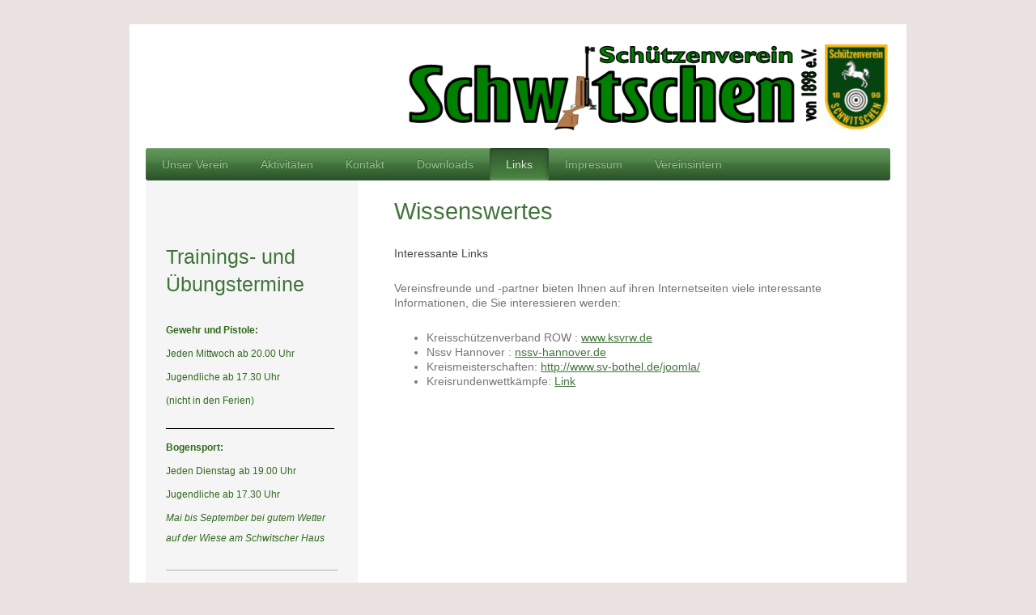

--- FILE ---
content_type: text/html; charset=UTF-8
request_url: https://www.schuetzenverein-schwitschen.de/links/
body_size: 10799
content:
<!DOCTYPE html>
<html lang="de"  ><head prefix="og: http://ogp.me/ns# fb: http://ogp.me/ns/fb# business: http://ogp.me/ns/business#">
    <meta http-equiv="Content-Type" content="text/html; charset=utf-8"/>
    <meta name="generator" content="IONOS MyWebsite"/>
        
    <link rel="dns-prefetch" href="//cdn.website-start.de/"/>
    <link rel="dns-prefetch" href="//101.mod.mywebsite-editor.com"/>
    <link rel="dns-prefetch" href="https://101.sb.mywebsite-editor.com/"/>
    <link rel="shortcut icon" href="https://www.schuetzenverein-schwitschen.de/s/misc/favicon.ico?1395386615"/>
        <title>Schützenverein Schwitschen e.V. von 1898 - Links</title>
    <style type="text/css">@media screen and (max-device-width: 1024px) {.diyw a.switchViewWeb {display: inline !important;}}</style>
    <style type="text/css">@media screen and (min-device-width: 1024px) {
            .mediumScreenDisabled { display:block }
            .smallScreenDisabled { display:block }
        }
        @media screen and (max-device-width: 1024px) { .mediumScreenDisabled { display:none } }
        @media screen and (max-device-width: 568px) { .smallScreenDisabled { display:none } }
                @media screen and (min-width: 1024px) {
            .mobilepreview .mediumScreenDisabled { display:block }
            .mobilepreview .smallScreenDisabled { display:block }
        }
        @media screen and (max-width: 1024px) { .mobilepreview .mediumScreenDisabled { display:none } }
        @media screen and (max-width: 568px) { .mobilepreview .smallScreenDisabled { display:none } }</style>
    <meta name="viewport" content="width=device-width, initial-scale=1, maximum-scale=1, minimal-ui"/>

<meta name="format-detection" content="telephone=no"/>
        <meta name="keywords" content="Links"/>
            <meta name="description" content="Schützenverein Schwitschen e. V. von 1898, Visselhövede"/>
            <meta name="robots" content="index,follow"/>
        <link href="//cdn.website-start.de/templates/2000/style.css?1758547156484" rel="stylesheet" type="text/css"/>
    <link href="https://www.schuetzenverein-schwitschen.de/s/style/theming.css?1707772107" rel="stylesheet" type="text/css"/>
    <link href="//cdn.website-start.de/app/cdn/min/group/web.css?1758547156484" rel="stylesheet" type="text/css"/>
<link href="//cdn.website-start.de/app/cdn/min/moduleserver/css/de_DE/common,shoppingbasket?1758547156484" rel="stylesheet" type="text/css"/>
    <link href="//cdn.website-start.de/app/cdn/min/group/mobilenavigation.css?1758547156484" rel="stylesheet" type="text/css"/>
    <link href="https://101.sb.mywebsite-editor.com/app/logstate2-css.php?site=221906150&amp;t=1769419919" rel="stylesheet" type="text/css"/>

<script type="text/javascript">
    /* <![CDATA[ */
var stagingMode = '';
    /* ]]> */
</script>
<script src="https://101.sb.mywebsite-editor.com/app/logstate-js.php?site=221906150&amp;t=1769419919"></script>

    <link href="//cdn.website-start.de/templates/2000/print.css?1758547156484" rel="stylesheet" media="print" type="text/css"/>
    <script type="text/javascript">
    /* <![CDATA[ */
    var systemurl = 'https://101.sb.mywebsite-editor.com/';
    var webPath = '/';
    var proxyName = '';
    var webServerName = 'www.schuetzenverein-schwitschen.de';
    var sslServerUrl = 'https://www.schuetzenverein-schwitschen.de';
    var nonSslServerUrl = 'http://www.schuetzenverein-schwitschen.de';
    var webserverProtocol = 'http://';
    var nghScriptsUrlPrefix = '//101.mod.mywebsite-editor.com';
    var sessionNamespace = 'DIY_SB';
    var jimdoData = {
        cdnUrl:  '//cdn.website-start.de/',
        messages: {
            lightBox: {
    image : 'Bild',
    of: 'von'
}

        },
        isTrial: 0,
        pageId: 920721020    };
    var script_basisID = "221906150";

    diy = window.diy || {};
    diy.web = diy.web || {};

        diy.web.jsBaseUrl = "//cdn.website-start.de/s/build/";

    diy.context = diy.context || {};
    diy.context.type = diy.context.type || 'web';
    /* ]]> */
</script>

<script type="text/javascript" src="//cdn.website-start.de/app/cdn/min/group/web.js?1758547156484" crossorigin="anonymous"></script><script type="text/javascript" src="//cdn.website-start.de/s/build/web.bundle.js?1758547156484" crossorigin="anonymous"></script><script type="text/javascript" src="//cdn.website-start.de/app/cdn/min/group/mobilenavigation.js?1758547156484" crossorigin="anonymous"></script><script src="//cdn.website-start.de/app/cdn/min/moduleserver/js/de_DE/common,shoppingbasket?1758547156484"></script>
<script type="text/javascript" src="https://cdn.website-start.de/proxy/apps/eiw5oo/resource/dependencies/"></script><script type="text/javascript">
                    if (typeof require !== 'undefined') {
                        require.config({
                            waitSeconds : 10,
                            baseUrl : 'https://cdn.website-start.de/proxy/apps/eiw5oo/js/'
                        });
                    }
                </script><script type="text/javascript" src="//cdn.website-start.de/app/cdn/min/group/pfcsupport.js?1758547156484" crossorigin="anonymous"></script>    <meta property="og:type" content="business.business"/>
    <meta property="og:url" content="https://www.schuetzenverein-schwitschen.de/links/"/>
    <meta property="og:title" content="Schützenverein Schwitschen e.V. von 1898 - Links"/>
            <meta property="og:description" content="Schützenverein Schwitschen e. V. von 1898, Visselhövede"/>
                <meta property="og:image" content="https://www.schuetzenverein-schwitschen.de/s/misc/logo.png?t=1764106639"/>
        <meta property="business:contact_data:country_name" content="Deutschland"/>
    
    
    
    
    
    
    
    
</head>


<body class="body   cc-pagemode-default diyfeSidebarLeft diy-market-de_DE" data-pageid="920721020" id="page-920721020">
    
    <div class="diyw">
        <div class="diyweb">
	<div class="diyfeMobileNav">
		
<nav id="diyfeMobileNav" class="diyfeCA diyfeCA2" role="navigation">
    <a title="Navigation aufklappen/zuklappen">Navigation aufklappen/zuklappen</a>
    <ul class="mainNav1"><li class=" hasSubNavigation"><a data-page-id="920721022" href="https://www.schuetzenverein-schwitschen.de/" class=" level_1"><span>Unser Verein</span></a><span class="diyfeDropDownSubOpener">&nbsp;</span><div class="diyfeDropDownSubList diyfeCA diyfeCA3"><ul class="mainNav2"><li class=" hasSubNavigation"><a data-page-id="920721023" href="https://www.schuetzenverein-schwitschen.de/unser-verein/vorstand/" class=" level_2"><span>Vorstand</span></a></li><li class=" hasSubNavigation"><a data-page-id="920721024" href="https://www.schuetzenverein-schwitschen.de/unser-verein/satzung/" class=" level_2"><span>Satzung</span></a></li><li class=" hasSubNavigation"><a data-page-id="920721025" href="https://www.schuetzenverein-schwitschen.de/unser-verein/mitglied-werden/" class=" level_2"><span>Mitglied werden</span></a></li><li class=" hasSubNavigation"><a data-page-id="920721016" href="https://www.schuetzenverein-schwitschen.de/unser-verein/termine/" class=" level_2"><span>Termine</span></a></li></ul></div></li><li class=" hasSubNavigation"><a data-page-id="920721027" href="https://www.schuetzenverein-schwitschen.de/aktivitäten/" class=" level_1"><span>Aktivitäten</span></a><span class="diyfeDropDownSubOpener">&nbsp;</span><div class="diyfeDropDownSubList diyfeCA diyfeCA3"><ul class="mainNav2"><li class=" hasSubNavigation"><a data-page-id="926929848" href="https://www.schuetzenverein-schwitschen.de/aktivitäten/dekowettbewerb/" class=" level_2"><span>Dekowettbewerb</span></a></li><li class=" hasSubNavigation"><a data-page-id="926928928" href="https://www.schuetzenverein-schwitschen.de/aktivitäten/2024/" class=" level_2"><span>2024</span></a></li><li class=" hasSubNavigation"><a data-page-id="926915601" href="https://www.schuetzenverein-schwitschen.de/aktivitäten/2023/" class=" level_2"><span>2023</span></a></li><li class=" hasSubNavigation"><a data-page-id="926906410" href="https://www.schuetzenverein-schwitschen.de/aktivitäten/2022/" class=" level_2"><span>2022</span></a></li><li class=" hasSubNavigation"><a data-page-id="926903216" href="https://www.schuetzenverein-schwitschen.de/aktivitäten/2021/" class=" level_2"><span>2021</span></a></li><li class=" hasSubNavigation"><a data-page-id="926889427" href="https://www.schuetzenverein-schwitschen.de/aktivitäten/2020/" class=" level_2"><span>2020</span></a></li><li class=" hasSubNavigation"><a data-page-id="926870345" href="https://www.schuetzenverein-schwitschen.de/aktivitäten/2019/" class=" level_2"><span>2019</span></a></li><li class=" hasSubNavigation"><a data-page-id="926845865" href="https://www.schuetzenverein-schwitschen.de/aktivitäten/2018/" class=" level_2"><span>2018</span></a></li><li class=" hasSubNavigation"><a data-page-id="926845861" href="https://www.schuetzenverein-schwitschen.de/aktivitäten/2017/" class=" level_2"><span>2017</span></a></li></ul></div></li><li class=" hasSubNavigation"><a data-page-id="920721028" href="https://www.schuetzenverein-schwitschen.de/kontakt/" class=" level_1"><span>Kontakt</span></a></li><li class=" hasSubNavigation"><a data-page-id="920721019" href="https://www.schuetzenverein-schwitschen.de/downloads/" class=" level_1"><span>Downloads</span></a></li><li class="current hasSubNavigation"><a data-page-id="920721020" href="https://www.schuetzenverein-schwitschen.de/links/" class="current level_1"><span>Links</span></a></li><li class=" hasSubNavigation"><a data-page-id="920721029" href="https://www.schuetzenverein-schwitschen.de/impressum/" class=" level_1"><span>Impressum</span></a><span class="diyfeDropDownSubOpener">&nbsp;</span><div class="diyfeDropDownSubList diyfeCA diyfeCA3"><ul class="mainNav2"><li class=" hasSubNavigation"><a data-page-id="920721039" href="https://www.schuetzenverein-schwitschen.de/impressum/intern/" class=" level_2"><span>Intern</span></a></li></ul></div></li><li class=" hasSubNavigation"><a data-page-id="920721017" href="https://www.schuetzenverein-schwitschen.de/vereinsintern/" class=" level_1"><span>Vereinsintern</span></a><span class="diyfeDropDownSubOpener">&nbsp;</span><div class="diyfeDropDownSubList diyfeCA diyfeCA3"><ul class="mainNav2"><li class=" hasSubNavigation"><a data-page-id="920721115" href="https://www.schuetzenverein-schwitschen.de/vereinsintern/könige-und-erntemeister/" class=" level_2"><span>Könige und Erntemeister</span></a><span class="diyfeDropDownSubOpener">&nbsp;</span><div class="diyfeDropDownSubList diyfeCA diyfeCA3"><ul class="mainNav3"><li class=" hasSubNavigation"><a data-page-id="920721031" href="https://www.schuetzenverein-schwitschen.de/vereinsintern/könige-und-erntemeister/könige-erntemeister/" class=" level_3"><span>Könige / Erntemeister</span></a></li><li class=" hasSubNavigation"><a data-page-id="920721026" href="https://www.schuetzenverein-schwitschen.de/vereinsintern/könige-und-erntemeister/kreis-und-bundeskönige/" class=" level_3"><span>Kreis - und Bundeskönige</span></a></li></ul></div></li><li class=" hasSubNavigation"><a data-page-id="920721037" href="https://www.schuetzenverein-schwitschen.de/vereinsintern/vereinsinterne-bilder/" class=" level_2"><span>Vereinsinterne Bilder</span></a></li><li class=" hasSubNavigation"><a data-page-id="926919924" href="https://www.schuetzenverein-schwitschen.de/vereinsintern/2023/" class=" level_2"><span>2023</span></a></li><li class=" hasSubNavigation"><a data-page-id="926906415" href="https://www.schuetzenverein-schwitschen.de/vereinsintern/2022/" class=" level_2"><span>2022</span></a></li><li class=" hasSubNavigation"><a data-page-id="926906414" href="https://www.schuetzenverein-schwitschen.de/vereinsintern/2021/" class=" level_2"><span>2021</span></a></li><li class=" hasSubNavigation"><a data-page-id="926887361" href="https://www.schuetzenverein-schwitschen.de/vereinsintern/2020/" class=" level_2"><span>2020</span></a></li><li class=" hasSubNavigation"><a data-page-id="926881323" href="https://www.schuetzenverein-schwitschen.de/vereinsintern/2019/" class=" level_2"><span>2019</span></a></li><li class=" hasSubNavigation"><a data-page-id="926870346" href="https://www.schuetzenverein-schwitschen.de/vereinsintern/2018/" class=" level_2"><span>2018</span></a></li><li class=" hasSubNavigation"><a data-page-id="926845751" href="https://www.schuetzenverein-schwitschen.de/vereinsintern/2017/" class=" level_2"><span>2017</span></a><span class="diyfeDropDownSubOpener">&nbsp;</span><div class="diyfeDropDownSubList diyfeCA diyfeCA3"><ul class="mainNav3"><li class=" hasSubNavigation"><a data-page-id="926845760" href="https://www.schuetzenverein-schwitschen.de/vereinsintern/2017/faslam/" class=" level_3"><span>Faslam</span></a></li><li class=" hasSubNavigation"><a data-page-id="926845752" href="https://www.schuetzenverein-schwitschen.de/vereinsintern/2017/generalversammlung/" class=" level_3"><span>Generalversammlung</span></a></li><li class=" hasSubNavigation"><a data-page-id="926845753" href="https://www.schuetzenverein-schwitschen.de/vereinsintern/2017/walpurgisnacht/" class=" level_3"><span>Walpurgisnacht</span></a></li><li class=" hasSubNavigation"><a data-page-id="926845762" href="https://www.schuetzenverein-schwitschen.de/vereinsintern/2017/bundeskönig-arne-bostelmann/" class=" level_3"><span>Bundeskönig Arne Bostelmann</span></a></li><li class=" hasSubNavigation"><a data-page-id="926845769" href="https://www.schuetzenverein-schwitschen.de/vereinsintern/2017/rundenwettkampf-pistole/" class=" level_3"><span>Rundenwettkampf Pistole</span></a></li><li class=" hasSubNavigation"><a data-page-id="926845763" href="https://www.schuetzenverein-schwitschen.de/vereinsintern/2017/königsschießen-der-kinder/" class=" level_3"><span>Königsschießen der Kinder</span></a></li><li class=" hasSubNavigation"><a data-page-id="926845770" href="https://www.schuetzenverein-schwitschen.de/vereinsintern/2017/jugendkönig-hannes-leon-rodewald/" class=" level_3"><span>Jugendkönig Hannes Leon Rodewald</span></a></li><li class=" hasSubNavigation"><a data-page-id="926845754" href="https://www.schuetzenverein-schwitschen.de/vereinsintern/2017/schützenfest/" class=" level_3"><span>Schützenfest</span></a></li><li class=" hasSubNavigation"><a data-page-id="926845756" href="https://www.schuetzenverein-schwitschen.de/vereinsintern/2017/ein-dorf-fährt-rad/" class=" level_3"><span>Ein Dorf fährt Rad</span></a></li><li class=" hasSubNavigation"><a data-page-id="926845881" href="https://www.schuetzenverein-schwitschen.de/vereinsintern/2017/kreisalterskönigin-sigrun-bostelmann/" class=" level_3"><span>Kreisalterskönigin Sigrun Bostelmann</span></a></li><li class=" hasSubNavigation"><a data-page-id="926845882" href="https://www.schuetzenverein-schwitschen.de/vereinsintern/2017/jascha-bei-den-deutschen-meisterschaften/" class=" level_3"><span>Jascha bei den deutschen Meisterschaften</span></a></li><li class=" hasSubNavigation"><a data-page-id="926845755" href="https://www.schuetzenverein-schwitschen.de/vereinsintern/2017/erntefest/" class=" level_3"><span>Erntefest</span></a></li><li class=" hasSubNavigation"><a data-page-id="926845764" href="https://www.schuetzenverein-schwitschen.de/vereinsintern/2017/oktoberfest/" class=" level_3"><span>Oktoberfest</span></a></li><li class=" hasSubNavigation"><a data-page-id="926845757" href="https://www.schuetzenverein-schwitschen.de/vereinsintern/2017/pflanzenbörse/" class=" level_3"><span>Pflanzenbörse</span></a></li><li class=" hasSubNavigation"><a data-page-id="926845765" href="https://www.schuetzenverein-schwitschen.de/vereinsintern/2017/kranzniederlegung-am-ehrenmal/" class=" level_3"><span>Kranzniederlegung am Ehrenmal</span></a></li><li class=" hasSubNavigation"><a data-page-id="926845758" href="https://www.schuetzenverein-schwitschen.de/vereinsintern/2017/adventszauber/" class=" level_3"><span>Adventszauber</span></a></li><li class=" hasSubNavigation"><a data-page-id="926845759" href="https://www.schuetzenverein-schwitschen.de/vereinsintern/2017/adventsnachmittag-der-senioren/" class=" level_3"><span>Adventsnachmittag der Senioren</span></a></li><li class=" hasSubNavigation"><a data-page-id="926845761" href="https://www.schuetzenverein-schwitschen.de/vereinsintern/2017/altpapier/" class=" level_3"><span>Altpapier</span></a></li></ul></div></li><li class=" hasSubNavigation"><a data-page-id="926778691" href="https://www.schuetzenverein-schwitschen.de/vereinsintern/2016/" class=" level_2"><span>2016</span></a><span class="diyfeDropDownSubOpener">&nbsp;</span><div class="diyfeDropDownSubList diyfeCA diyfeCA3"><ul class="mainNav3"><li class=" hasSubNavigation"><a data-page-id="926778692" href="https://www.schuetzenverein-schwitschen.de/vereinsintern/2016/generalversammlung-2016/" class=" level_3"><span>Generalversammlung 2016</span></a></li><li class=" hasSubNavigation"><a data-page-id="926778695" href="https://www.schuetzenverein-schwitschen.de/vereinsintern/2016/rundenwettkampf-lupi/" class=" level_3"><span>Rundenwettkampf LUPI</span></a></li><li class=" hasSubNavigation"><a data-page-id="926778693" href="https://www.schuetzenverein-schwitschen.de/vereinsintern/2016/vorstandsfahrt-april-2016/" class=" level_3"><span>Vorstandsfahrt April 2016</span></a></li><li class=" hasSubNavigation"><a data-page-id="926778694" href="https://www.schuetzenverein-schwitschen.de/vereinsintern/2016/walpurgisnacht/" class=" level_3"><span>Walpurgisnacht</span></a></li><li class=" hasSubNavigation"><a data-page-id="926778696" href="https://www.schuetzenverein-schwitschen.de/vereinsintern/2016/schützenfest-2016/" class=" level_3"><span>Schützenfest 2016</span></a></li><li class=" hasSubNavigation"><a data-page-id="926778697" href="https://www.schuetzenverein-schwitschen.de/vereinsintern/2016/fußball-em-2016/" class=" level_3"><span>Fußball EM 2016</span></a></li><li class=" hasSubNavigation"><a data-page-id="926778698" href="https://www.schuetzenverein-schwitschen.de/vereinsintern/2016/schwitscher-nacht-der-vereine/" class=" level_3"><span>Schwitscher Nacht der Vereine</span></a></li><li class=" hasSubNavigation"><a data-page-id="926802998" href="https://www.schuetzenverein-schwitschen.de/vereinsintern/2016/erntefest/" class=" level_3"><span>Erntefest</span></a></li><li class=" hasSubNavigation"><a data-page-id="926803000" href="https://www.schuetzenverein-schwitschen.de/vereinsintern/2016/tag-der-offenen-tür/" class=" level_3"><span>Tag der offenen Tür</span></a></li><li class=" hasSubNavigation"><a data-page-id="926803001" href="https://www.schuetzenverein-schwitschen.de/vereinsintern/2016/ronny-ist-kreiskönig/" class=" level_3"><span>Ronny ist Kreiskönig!</span></a></li><li class=" hasSubNavigation"><a data-page-id="926803002" href="https://www.schuetzenverein-schwitschen.de/vereinsintern/2016/oktoberfest/" class=" level_3"><span>Oktoberfest</span></a></li><li class=" hasSubNavigation"><a data-page-id="926803003" href="https://www.schuetzenverein-schwitschen.de/vereinsintern/2016/inmaterielles-kulturerbe/" class=" level_3"><span>Inmaterielles Kulturerbe</span></a></li><li class=" hasSubNavigation"><a data-page-id="926803004" href="https://www.schuetzenverein-schwitschen.de/vereinsintern/2016/pflanzenbörse/" class=" level_3"><span>Pflanzenbörse</span></a></li><li class=" hasSubNavigation"><a data-page-id="926803005" href="https://www.schuetzenverein-schwitschen.de/vereinsintern/2016/adventszauber/" class=" level_3"><span>Adventszauber</span></a></li><li class=" hasSubNavigation"><a data-page-id="926803006" href="https://www.schuetzenverein-schwitschen.de/vereinsintern/2016/weihnachtsfeier-der-senioren/" class=" level_3"><span>Weihnachtsfeier der Senioren</span></a></li><li class=" hasSubNavigation"><a data-page-id="926803007" href="https://www.schuetzenverein-schwitschen.de/vereinsintern/2016/bogensport/" class=" level_3"><span>Bogensport</span></a></li></ul></div></li><li class=" hasSubNavigation"><a data-page-id="926732130" href="https://www.schuetzenverein-schwitschen.de/vereinsintern/2015/" class=" level_2"><span>2015</span></a><span class="diyfeDropDownSubOpener">&nbsp;</span><div class="diyfeDropDownSubList diyfeCA diyfeCA3"><ul class="mainNav3"><li class=" hasSubNavigation"><a data-page-id="926732131" href="https://www.schuetzenverein-schwitschen.de/vereinsintern/2015/generalversammlung/" class=" level_3"><span>Generalversammlung</span></a></li><li class=" hasSubNavigation"><a data-page-id="926732132" href="https://www.schuetzenverein-schwitschen.de/vereinsintern/2015/country-frühschoppen/" class=" level_3"><span>Country Frühschoppen</span></a></li><li class=" hasSubNavigation"><a data-page-id="926732133" href="https://www.schuetzenverein-schwitschen.de/vereinsintern/2015/schützenfest/" class=" level_3"><span>Schützenfest</span></a></li><li class=" hasSubNavigation"><a data-page-id="926732134" href="https://www.schuetzenverein-schwitschen.de/vereinsintern/2015/jugendkönigin-anneke/" class=" level_3"><span>Jugendkönigin Anneke</span></a></li><li class=" hasSubNavigation"><a data-page-id="926732135" href="https://www.schuetzenverein-schwitschen.de/vereinsintern/2015/fussgänger-rallye/" class=" level_3"><span>Fussgänger Rallye</span></a></li><li class=" hasSubNavigation"><a data-page-id="926732136" href="https://www.schuetzenverein-schwitschen.de/vereinsintern/2015/erntefest/" class=" level_3"><span>Erntefest</span></a></li><li class=" hasSubNavigation"><a data-page-id="926732137" href="https://www.schuetzenverein-schwitschen.de/vereinsintern/2015/lk-vergleichsschiessen/" class=" level_3"><span>LK- Vergleichsschiessen</span></a></li><li class=" hasSubNavigation"><a data-page-id="926732138" href="https://www.schuetzenverein-schwitschen.de/vereinsintern/2015/oktoberfest/" class=" level_3"><span>Oktoberfest</span></a></li><li class=" hasSubNavigation"><a data-page-id="926732139" href="https://www.schuetzenverein-schwitschen.de/vereinsintern/2015/adventszauber/" class=" level_3"><span>Adventszauber</span></a></li><li class=" hasSubNavigation"><a data-page-id="926732140" href="https://www.schuetzenverein-schwitschen.de/vereinsintern/2015/seniorenweihnacht/" class=" level_3"><span>Seniorenweihnacht</span></a></li></ul></div></li><li class=" hasSubNavigation"><a data-page-id="926569935" href="https://www.schuetzenverein-schwitschen.de/vereinsintern/2014/" class=" level_2"><span>2014</span></a><span class="diyfeDropDownSubOpener">&nbsp;</span><div class="diyfeDropDownSubList diyfeCA diyfeCA3"><ul class="mainNav3"><li class=" hasSubNavigation"><a data-page-id="926569937" href="https://www.schuetzenverein-schwitschen.de/vereinsintern/2014/generalversammlung/" class=" level_3"><span>Generalversammlung</span></a></li><li class=" hasSubNavigation"><a data-page-id="926570034" href="https://www.schuetzenverein-schwitschen.de/vereinsintern/2014/faslam/" class=" level_3"><span>Faslam</span></a></li><li class=" hasSubNavigation"><a data-page-id="926570022" href="https://www.schuetzenverein-schwitschen.de/vereinsintern/2014/country-frühshoppen/" class=" level_3"><span>Country Frühshoppen</span></a></li><li class=" hasSubNavigation"><a data-page-id="926570023" href="https://www.schuetzenverein-schwitschen.de/vereinsintern/2014/schützenfest/" class=" level_3"><span>Schützenfest</span></a></li><li class=" hasSubNavigation"><a data-page-id="926570024" href="https://www.schuetzenverein-schwitschen.de/vereinsintern/2014/ausflug-der-damengruppe/" class=" level_3"><span>Ausflug der Damengruppe</span></a></li><li class=" hasSubNavigation"><a data-page-id="926570027" href="https://www.schuetzenverein-schwitschen.de/vereinsintern/2014/ein-dorf-fährt-rad/" class=" level_3"><span>Ein Dorf fährt Rad</span></a></li><li class=" hasSubNavigation"><a data-page-id="926570025" href="https://www.schuetzenverein-schwitschen.de/vereinsintern/2014/jubiläum-in-ottingen/" class=" level_3"><span>Jubiläum in Ottingen</span></a></li><li class=" hasSubNavigation"><a data-page-id="926570026" href="https://www.schuetzenverein-schwitschen.de/vereinsintern/2014/schwitscher-nacht-der-vereine/" class=" level_3"><span>Schwitscher Nacht der Vereine</span></a></li><li class=" hasSubNavigation"><a data-page-id="926570028" href="https://www.schuetzenverein-schwitschen.de/vereinsintern/2014/fußball-wm/" class=" level_3"><span>Fußball WM</span></a></li><li class=" hasSubNavigation"><a data-page-id="926570029" href="https://www.schuetzenverein-schwitschen.de/vereinsintern/2014/bundes-jugendkönigin-anneke-carstens/" class=" level_3"><span>Bundes Jugendkönigin Anneke Carstens</span></a></li><li class=" hasSubNavigation"><a data-page-id="926570032" href="https://www.schuetzenverein-schwitschen.de/vereinsintern/2014/erntefest/" class=" level_3"><span>Erntefest</span></a></li><li class=" hasSubNavigation"><a data-page-id="926570031" href="https://www.schuetzenverein-schwitschen.de/vereinsintern/2014/oktoberfest/" class=" level_3"><span>Oktoberfest</span></a></li><li class=" hasSubNavigation"><a data-page-id="926570033" href="https://www.schuetzenverein-schwitschen.de/vereinsintern/2014/adventszauber/" class=" level_3"><span>Adventszauber</span></a></li><li class=" hasSubNavigation"><a data-page-id="926569936" href="https://www.schuetzenverein-schwitschen.de/vereinsintern/2014/weihnachtsfeier-der-senioren/" class=" level_3"><span>Weihnachtsfeier der Senioren</span></a></li><li class=" hasSubNavigation"><a data-page-id="926570030" href="https://www.schuetzenverein-schwitschen.de/vereinsintern/2014/kickerturnier/" class=" level_3"><span>Kickerturnier</span></a></li></ul></div></li><li class=" hasSubNavigation"><a data-page-id="926111202" href="https://www.schuetzenverein-schwitschen.de/vereinsintern/2013/" class=" level_2"><span>2013</span></a><span class="diyfeDropDownSubOpener">&nbsp;</span><div class="diyfeDropDownSubList diyfeCA diyfeCA3"><ul class="mainNav3"><li class=" hasSubNavigation"><a data-page-id="926301014" href="https://www.schuetzenverein-schwitschen.de/vereinsintern/2013/generalversammlung-am-18-januar/" class=" level_3"><span>Generalversammlung am 18 Januar</span></a></li><li class=" hasSubNavigation"><a data-page-id="926325366" href="https://www.schuetzenverein-schwitschen.de/vereinsintern/2013/schwitschen-schiesst-sich-ins-digitale-zeitalter/" class=" level_3"><span>Schwitschen schiesst sich ins digitale Zeitalter</span></a></li><li class=" hasSubNavigation"><a data-page-id="926456329" href="https://www.schuetzenverein-schwitschen.de/vereinsintern/2013/training-auf-der-neuen-anlage/" class=" level_3"><span>Training auf der neuen Anlage</span></a></li><li class=" hasSubNavigation"><a data-page-id="926456324" href="https://www.schuetzenverein-schwitschen.de/vereinsintern/2013/km-lupi-am-24-02-13-1-test-der-neuen-anlage/" class=" level_3"><span>KM- LUPI am 24.02.13 ( 1.Test der neuen Anlage )</span></a></li><li class=" hasSubNavigation"><a data-page-id="926470320" href="https://www.schuetzenverein-schwitschen.de/vereinsintern/2013/country-frühschoppen/" class=" level_3"><span>Country Frühschoppen</span></a></li><li class=" hasSubNavigation"><a data-page-id="926487671" href="https://www.schuetzenverein-schwitschen.de/vereinsintern/2013/schützenfest/" class=" level_3"><span>Schützenfest</span></a></li><li class=" hasSubNavigation"><a data-page-id="926487672" href="https://www.schuetzenverein-schwitschen.de/vereinsintern/2013/bundesschützenfest/" class=" level_3"><span>Bundesschützenfest</span></a></li><li class=" hasSubNavigation"><a data-page-id="926487673" href="https://www.schuetzenverein-schwitschen.de/vereinsintern/2013/preisschiessen/" class=" level_3"><span>Preisschiessen</span></a></li><li class=" hasSubNavigation"><a data-page-id="926487674" href="https://www.schuetzenverein-schwitschen.de/vereinsintern/2013/gruß-aus-büttenwarder/" class=" level_3"><span>Gruß aus Büttenwarder</span></a></li><li class=" hasSubNavigation"><a data-page-id="926491450" href="https://www.schuetzenverein-schwitschen.de/vereinsintern/2013/fussballspiel-schützen-gegen-sportverein/" class=" level_3"><span>Fussballspiel Schützen gegen Sportverein</span></a></li><li class=" hasSubNavigation"><a data-page-id="926496206" href="https://www.schuetzenverein-schwitschen.de/vereinsintern/2013/erntefest/" class=" level_3"><span>Erntefest</span></a></li><li class=" hasSubNavigation"><a data-page-id="926520635" href="https://www.schuetzenverein-schwitschen.de/vereinsintern/2013/oktoberfest/" class=" level_3"><span>Oktoberfest</span></a></li><li class=" hasSubNavigation"><a data-page-id="926520636" href="https://www.schuetzenverein-schwitschen.de/vereinsintern/2013/pflanzenbörse/" class=" level_3"><span>Pflanzenbörse</span></a></li><li class=" hasSubNavigation"><a data-page-id="926520637" href="https://www.schuetzenverein-schwitschen.de/vereinsintern/2013/adventszauber/" class=" level_3"><span>Adventszauber</span></a></li><li class=" hasSubNavigation"><a data-page-id="926520638" href="https://www.schuetzenverein-schwitschen.de/vereinsintern/2013/seniorenweihnacht/" class=" level_3"><span>Seniorenweihnacht</span></a></li><li class=" hasSubNavigation"><a data-page-id="926520639" href="https://www.schuetzenverein-schwitschen.de/vereinsintern/2013/kickerturnier/" class=" level_3"><span>Kickerturnier</span></a></li></ul></div></li><li class=" hasSubNavigation"><a data-page-id="926104087" href="https://www.schuetzenverein-schwitschen.de/vereinsintern/2012/" class=" level_2"><span>2012</span></a><span class="diyfeDropDownSubOpener">&nbsp;</span><div class="diyfeDropDownSubList diyfeCA diyfeCA3"><ul class="mainNav3"><li class=" hasSubNavigation"><a data-page-id="926111094" href="https://www.schuetzenverein-schwitschen.de/vereinsintern/2012/unser-schützenkönig-am-10-juni/" class=" level_3"><span>Unser Schützenkönig am 10 Juni</span></a></li><li class=" hasSubNavigation"><a data-page-id="926111198" href="https://www.schuetzenverein-schwitschen.de/vereinsintern/2012/schwitscher-nacht-der-vereine-am-14-juli/" class=" level_3"><span>Schwitscher Nacht der Vereine am 14. Juli</span></a></li><li class=" hasSubNavigation"><a data-page-id="926104088" href="https://www.schuetzenverein-schwitschen.de/vereinsintern/2012/erntefest-am-18-august/" class=" level_3"><span>Erntefest am 18. August</span></a></li><li class=" hasSubNavigation"><a data-page-id="926104089" href="https://www.schuetzenverein-schwitschen.de/vereinsintern/2012/oktoberfest-am-6-oktober/" class=" level_3"><span>Oktoberfest am 6. Oktober</span></a></li><li class=" hasSubNavigation"><a data-page-id="926110848" href="https://www.schuetzenverein-schwitschen.de/vereinsintern/2012/laternenumzug-am-26-oktober/" class=" level_3"><span>Laternenumzug am 26. Oktober</span></a></li><li class=" hasSubNavigation"><a data-page-id="926111069" href="https://www.schuetzenverein-schwitschen.de/vereinsintern/2012/damenpokal-am-28-oktober/" class=" level_3"><span>Damenpokal am 28. Oktober</span></a></li><li class=" hasSubNavigation"><a data-page-id="926104090" href="https://www.schuetzenverein-schwitschen.de/vereinsintern/2012/adventszauber-am-18-november/" class=" level_3"><span>Adventszauber am 18. November</span></a></li><li class=" hasSubNavigation"><a data-page-id="926111068" href="https://www.schuetzenverein-schwitschen.de/vereinsintern/2012/lupi-wettkampf-im-schwitschen-am-12-dezember/" class=" level_3"><span>LuPi Wettkampf im Schwitschen am 12 Dezember</span></a></li><li class=" hasSubNavigation"><a data-page-id="926104091" href="https://www.schuetzenverein-schwitschen.de/vereinsintern/2012/weihnachtsfeier-der-senioren-am-14-dezember/" class=" level_3"><span>Weihnachtsfeier der Senioren am 14.Dezember</span></a></li><li class=" hasSubNavigation"><a data-page-id="926839759" href="https://www.schuetzenverein-schwitschen.de/vereinsintern/2012/anfahrt/" class=" level_3"><span>Anfahrt</span></a></li></ul></div></li><li class=" hasSubNavigation"><a data-page-id="926839772" href="https://www.schuetzenverein-schwitschen.de/vereinsintern/2011/" class=" level_2"><span>2011</span></a><span class="diyfeDropDownSubOpener">&nbsp;</span><div class="diyfeDropDownSubList diyfeCA diyfeCA3"><ul class="mainNav3"><li class=" hasSubNavigation"><a data-page-id="926839782" href="https://www.schuetzenverein-schwitschen.de/vereinsintern/2011/country-frühschoppen-2010/" class=" level_3"><span>Country Frühschoppen 2010</span></a></li><li class=" hasSubNavigation"><a data-page-id="926839785" href="https://www.schuetzenverein-schwitschen.de/vereinsintern/2011/schützenfest-2011/" class=" level_3"><span>Schützenfest 2011</span></a></li><li class=" hasSubNavigation"><a data-page-id="926839787" href="https://www.schuetzenverein-schwitschen.de/vereinsintern/2011/bundesfest-2011/" class=" level_3"><span>Bundesfest 2011</span></a></li></ul></div></li><li class=" hasSubNavigation"><a data-page-id="926839758" href="https://www.schuetzenverein-schwitschen.de/vereinsintern/2010/" class=" level_2"><span>2010</span></a><span class="diyfeDropDownSubOpener">&nbsp;</span><div class="diyfeDropDownSubList diyfeCA diyfeCA3"><ul class="mainNav3"><li class=" hasSubNavigation"><a data-page-id="926839781" href="https://www.schuetzenverein-schwitschen.de/vereinsintern/2010/bundesfest-2010/" class=" level_3"><span>Bundesfest 2010</span></a></li></ul></div></li><li class=" hasSubNavigation"><a data-page-id="926839771" href="https://www.schuetzenverein-schwitschen.de/vereinsintern/2009/" class=" level_2"><span>2009</span></a><span class="diyfeDropDownSubOpener">&nbsp;</span><div class="diyfeDropDownSubList diyfeCA diyfeCA3"><ul class="mainNav3"><li class=" hasSubNavigation"><a data-page-id="926839773" href="https://www.schuetzenverein-schwitschen.de/vereinsintern/2009/ein-dorf-fährt-rad-2009/" class=" level_3"><span>Ein Dorf fährt Rad 2009</span></a></li><li class=" hasSubNavigation"><a data-page-id="926839776" href="https://www.schuetzenverein-schwitschen.de/vereinsintern/2009/landesmeisterschaften-2009/" class=" level_3"><span>Landesmeisterschaften 2009</span></a></li><li class=" hasSubNavigation"><a data-page-id="926839775" href="https://www.schuetzenverein-schwitschen.de/vereinsintern/2009/schützenfest-2009/" class=" level_3"><span>Schützenfest 2009</span></a></li><li class=" hasSubNavigation"><a data-page-id="926839774" href="https://www.schuetzenverein-schwitschen.de/vereinsintern/2009/oktoberfest-2009/" class=" level_3"><span>Oktoberfest 2009</span></a></li></ul></div></li><li class=" hasSubNavigation"><a data-page-id="926839760" href="https://www.schuetzenverein-schwitschen.de/vereinsintern/2008/" class=" level_2"><span>2008</span></a><span class="diyfeDropDownSubOpener">&nbsp;</span><div class="diyfeDropDownSubList diyfeCA diyfeCA3"><ul class="mainNav3"><li class=" hasSubNavigation"><a data-page-id="926839766" href="https://www.schuetzenverein-schwitschen.de/vereinsintern/2008/schützenfest-2008/" class=" level_3"><span>Schützenfest 2008</span></a></li><li class=" hasSubNavigation"><a data-page-id="926839767" href="https://www.schuetzenverein-schwitschen.de/vereinsintern/2008/bundesfest-2008/" class=" level_3"><span>Bundesfest 2008</span></a></li><li class=" hasSubNavigation"><a data-page-id="926839768" href="https://www.schuetzenverein-schwitschen.de/vereinsintern/2008/erntefest-2008/" class=" level_3"><span>Erntefest 2008</span></a></li></ul></div></li><li class=" hasSubNavigation"><a data-page-id="926839702" href="https://www.schuetzenverein-schwitschen.de/vereinsintern/2007/" class=" level_2"><span>2007</span></a><span class="diyfeDropDownSubOpener">&nbsp;</span><div class="diyfeDropDownSubList diyfeCA diyfeCA3"><ul class="mainNav3"><li class=" hasSubNavigation"><a data-page-id="926839703" href="https://www.schuetzenverein-schwitschen.de/vereinsintern/2007/schützenfest-2007/" class=" level_3"><span>Schützenfest 2007</span></a></li><li class=" hasSubNavigation"><a data-page-id="926839699" href="https://www.schuetzenverein-schwitschen.de/vereinsintern/2007/bundesfest-2007/" class=" level_3"><span>Bundesfest 2007</span></a></li><li class=" hasSubNavigation"><a data-page-id="926839705" href="https://www.schuetzenverein-schwitschen.de/vereinsintern/2007/kreisfest-2007/" class=" level_3"><span>Kreisfest 2007</span></a></li><li class=" hasSubNavigation"><a data-page-id="926839752" href="https://www.schuetzenverein-schwitschen.de/vereinsintern/2007/kreisfest-aufbau/" class=" level_3"><span>Kreisfest Aufbau</span></a></li><li class=" hasSubNavigation"><a data-page-id="926839753" href="https://www.schuetzenverein-schwitschen.de/vereinsintern/2007/kreisfest-kommersabend/" class=" level_3"><span>Kreisfest Kommersabend</span></a></li><li class=" hasSubNavigation"><a data-page-id="926839754" href="https://www.schuetzenverein-schwitschen.de/vereinsintern/2007/kreisfest-abbau/" class=" level_3"><span>Kreisfest Abbau</span></a></li><li class=" hasSubNavigation"><a data-page-id="926839706" href="https://www.schuetzenverein-schwitschen.de/vereinsintern/2007/erntefest-2007/" class=" level_3"><span>Erntefest 2007</span></a></li></ul></div></li><li class=" hasSubNavigation"><a data-page-id="926839697" href="https://www.schuetzenverein-schwitschen.de/vereinsintern/2006/" class=" level_2"><span>2006</span></a><span class="diyfeDropDownSubOpener">&nbsp;</span><div class="diyfeDropDownSubList diyfeCA diyfeCA3"><ul class="mainNav3"><li class=" hasSubNavigation"><a data-page-id="926839698" href="https://www.schuetzenverein-schwitschen.de/vereinsintern/2006/schützenfest-2006/" class=" level_3"><span>Schützenfest 2006</span></a></li><li class=" hasSubNavigation"><a data-page-id="926839704" href="https://www.schuetzenverein-schwitschen.de/vereinsintern/2006/bundesfest-2006/" class=" level_3"><span>Bundesfest 2006</span></a></li><li class=" hasSubNavigation"><a data-page-id="926839700" href="https://www.schuetzenverein-schwitschen.de/vereinsintern/2006/kreisfest-2006/" class=" level_3"><span>Kreisfest 2006</span></a></li><li class=" hasSubNavigation"><a data-page-id="926839701" href="https://www.schuetzenverein-schwitschen.de/vereinsintern/2006/oktoberfest-2006/" class=" level_3"><span>Oktoberfest 2006</span></a></li></ul></div></li><li class=" hasSubNavigation"><a data-page-id="926839673" href="https://www.schuetzenverein-schwitschen.de/vereinsintern/2005/" class=" level_2"><span>2005</span></a><span class="diyfeDropDownSubOpener">&nbsp;</span><div class="diyfeDropDownSubList diyfeCA diyfeCA3"><ul class="mainNav3"><li class=" hasSubNavigation"><a data-page-id="926839674" href="https://www.schuetzenverein-schwitschen.de/vereinsintern/2005/schützenfest-2005/" class=" level_3"><span>Schützenfest 2005</span></a></li><li class=" hasSubNavigation"><a data-page-id="926839675" href="https://www.schuetzenverein-schwitschen.de/vereinsintern/2005/bundesfest-2005/" class=" level_3"><span>Bundesfest 2005</span></a></li><li class=" hasSubNavigation"><a data-page-id="926839676" href="https://www.schuetzenverein-schwitschen.de/vereinsintern/2005/ein-dorf-fährt-rad-2005/" class=" level_3"><span>Ein Dorf fährt Rad 2005</span></a></li><li class=" hasSubNavigation"><a data-page-id="926839677" href="https://www.schuetzenverein-schwitschen.de/vereinsintern/2005/erntefest-2005/" class=" level_3"><span>Erntefest 2005</span></a></li></ul></div></li><li class=" hasSubNavigation"><a data-page-id="926839654" href="https://www.schuetzenverein-schwitschen.de/vereinsintern/2004/" class=" level_2"><span>2004</span></a><span class="diyfeDropDownSubOpener">&nbsp;</span><div class="diyfeDropDownSubList diyfeCA diyfeCA3"><ul class="mainNav3"><li class=" hasSubNavigation"><a data-page-id="926839664" href="https://www.schuetzenverein-schwitschen.de/vereinsintern/2004/schützenfest-2004/" class=" level_3"><span>Schützenfest 2004</span></a></li><li class=" hasSubNavigation"><a data-page-id="926839665" href="https://www.schuetzenverein-schwitschen.de/vereinsintern/2004/kreisfest-2004/" class=" level_3"><span>Kreisfest 2004</span></a></li><li class=" hasSubNavigation"><a data-page-id="926839666" href="https://www.schuetzenverein-schwitschen.de/vereinsintern/2004/erntefest-2004/" class=" level_3"><span>Erntefest 2004</span></a></li></ul></div></li><li class=" hasSubNavigation"><a data-page-id="926839794" href="https://www.schuetzenverein-schwitschen.de/vereinsintern/2003/" class=" level_2"><span>2003</span></a><span class="diyfeDropDownSubOpener">&nbsp;</span><div class="diyfeDropDownSubList diyfeCA diyfeCA3"><ul class="mainNav3"><li class=" hasSubNavigation"><a data-page-id="926839650" href="https://www.schuetzenverein-schwitschen.de/vereinsintern/2003/schützenfest-2003/" class=" level_3"><span>Schützenfest 2003</span></a></li><li class=" hasSubNavigation"><a data-page-id="926839651" href="https://www.schuetzenverein-schwitschen.de/vereinsintern/2003/bundesfest-2003/" class=" level_3"><span>Bundesfest 2003</span></a></li><li class=" hasSubNavigation"><a data-page-id="926839663" href="https://www.schuetzenverein-schwitschen.de/vereinsintern/2003/damen-jubiläum-2003/" class=" level_3"><span>Damen Jubiläum 2003</span></a></li><li class=" hasSubNavigation"><a data-page-id="926839653" href="https://www.schuetzenverein-schwitschen.de/vereinsintern/2003/erntefest-2003/" class=" level_3"><span>Erntefest 2003</span></a></li><li class=" hasSubNavigation"><a data-page-id="926839652" href="https://www.schuetzenverein-schwitschen.de/vereinsintern/2003/oktoberfest-2003/" class=" level_3"><span>Oktoberfest 2003</span></a></li></ul></div></li><li class=" hasSubNavigation"><a data-page-id="926839630" href="https://www.schuetzenverein-schwitschen.de/vereinsintern/2002/" class=" level_2"><span>2002</span></a><span class="diyfeDropDownSubOpener">&nbsp;</span><div class="diyfeDropDownSubList diyfeCA diyfeCA3"><ul class="mainNav3"><li class=" hasSubNavigation"><a data-page-id="926839635" href="https://www.schuetzenverein-schwitschen.de/vereinsintern/2002/kinderdisco-2002/" class=" level_3"><span>Kinderdisco 2002</span></a></li><li class=" hasSubNavigation"><a data-page-id="926839633" href="https://www.schuetzenverein-schwitschen.de/vereinsintern/2002/schützenfest-2002/" class=" level_3"><span>Schützenfest 2002</span></a></li><li class=" hasSubNavigation"><a data-page-id="926839634" href="https://www.schuetzenverein-schwitschen.de/vereinsintern/2002/bundesfest-2002/" class=" level_3"><span>Bundesfest 2002</span></a></li><li class=" hasSubNavigation"><a data-page-id="926839636" href="https://www.schuetzenverein-schwitschen.de/vereinsintern/2002/kreisfest-2002/" class=" level_3"><span>Kreisfest 2002</span></a></li><li class=" hasSubNavigation"><a data-page-id="926839642" href="https://www.schuetzenverein-schwitschen.de/vereinsintern/2002/erntefest-2002/" class=" level_3"><span>Erntefest 2002</span></a></li><li class=" hasSubNavigation"><a data-page-id="926839638" href="https://www.schuetzenverein-schwitschen.de/vereinsintern/2002/oktoberfest-2002/" class=" level_3"><span>Oktoberfest 2002</span></a></li><li class=" hasSubNavigation"><a data-page-id="926839639" href="https://www.schuetzenverein-schwitschen.de/vereinsintern/2002/oktoberschießen-2002/" class=" level_3"><span>Oktoberschießen 2002</span></a></li></ul></div></li><li class=" hasSubNavigation"><a data-page-id="926839667" href="https://www.schuetzenverein-schwitschen.de/vereinsintern/2001/" class=" level_2"><span>2001</span></a><span class="diyfeDropDownSubOpener">&nbsp;</span><div class="diyfeDropDownSubList diyfeCA diyfeCA3"><ul class="mainNav3"><li class=" hasSubNavigation"><a data-page-id="926839668" href="https://www.schuetzenverein-schwitschen.de/vereinsintern/2001/schützenfest-2001/" class=" level_3"><span>Schützenfest 2001</span></a></li><li class=" hasSubNavigation"><a data-page-id="926839669" href="https://www.schuetzenverein-schwitschen.de/vereinsintern/2001/kreisfest-2001/" class=" level_3"><span>Kreisfest 2001</span></a></li><li class=" hasSubNavigation"><a data-page-id="926839670" href="https://www.schuetzenverein-schwitschen.de/vereinsintern/2001/erntefest-2001/" class=" level_3"><span>Erntefest 2001</span></a></li><li class=" hasSubNavigation"><a data-page-id="926839671" href="https://www.schuetzenverein-schwitschen.de/vereinsintern/2001/seniorennachmittag-2001/" class=" level_3"><span>Seniorennachmittag 2001</span></a></li></ul></div></li><li class=" hasSubNavigation"><a data-page-id="926094024" href="https://www.schuetzenverein-schwitschen.de/vereinsintern/2000/" class=" level_2"><span>2000</span></a><span class="diyfeDropDownSubOpener">&nbsp;</span><div class="diyfeDropDownSubList diyfeCA diyfeCA3"><ul class="mainNav3"><li class=" hasSubNavigation"><a data-page-id="920721116" href="https://www.schuetzenverein-schwitschen.de/vereinsintern/2000/schützenfest-2000/" class=" level_3"><span>Schützenfest 2000</span></a></li></ul></div></li><li class=" hasSubNavigation"><a data-page-id="926111574" href="https://www.schuetzenverein-schwitschen.de/vereinsintern/fotos-aus-der-guten-alten-zeit/" class=" level_2"><span>Fotos aus der 'guten alten Zeit'</span></a></li><li class=" hasSubNavigation"><a data-page-id="920721047" href="https://www.schuetzenverein-schwitschen.de/vereinsintern/neubau-schiessstand-2004/" class=" level_2"><span>Neubau Schiessstand 2004</span></a><span class="diyfeDropDownSubOpener">&nbsp;</span><div class="diyfeDropDownSubList diyfeCA diyfeCA3"><ul class="mainNav3"><li class=" hasSubNavigation"><a data-page-id="920721051" href="https://www.schuetzenverein-schwitschen.de/vereinsintern/neubau-schiessstand-2004/vor-dem-abriss/" class=" level_3"><span>Vor dem Abriss</span></a></li><li class=" hasSubNavigation"><a data-page-id="920721054" href="https://www.schuetzenverein-schwitschen.de/vereinsintern/neubau-schiessstand-2004/abriss-vorbereitung-2002/" class=" level_3"><span>Abriss Vorbereitung 2002</span></a></li><li class=" hasSubNavigation"><a data-page-id="920721050" href="https://www.schuetzenverein-schwitschen.de/vereinsintern/neubau-schiessstand-2004/abriss-des-schießstands/" class=" level_3"><span>Abriss des Schießstands</span></a></li><li class=" hasSubNavigation"><a data-page-id="920721056" href="https://www.schuetzenverein-schwitschen.de/vereinsintern/neubau-schiessstand-2004/vorbereitungen-rohbau/" class=" level_3"><span>Vorbereitungen Rohbau</span></a></li><li class=" hasSubNavigation"><a data-page-id="920721053" href="https://www.schuetzenverein-schwitschen.de/vereinsintern/neubau-schiessstand-2004/der-rohau/" class=" level_3"><span>Der Rohau</span></a></li><li class=" hasSubNavigation"><a data-page-id="920721055" href="https://www.schuetzenverein-schwitschen.de/vereinsintern/neubau-schiessstand-2004/grundsteinlegung/" class=" level_3"><span>Grundsteinlegung</span></a></li><li class=" hasSubNavigation"><a data-page-id="920721060" href="https://www.schuetzenverein-schwitschen.de/vereinsintern/neubau-schiessstand-2004/die-tresortür/" class=" level_3"><span>Die Tresortür</span></a></li><li class=" hasSubNavigation"><a data-page-id="920721061" href="https://www.schuetzenverein-schwitschen.de/vereinsintern/neubau-schiessstand-2004/betondecke-kk-stand/" class=" level_3"><span>Betondecke KK-Stand</span></a></li><li class=" hasSubNavigation"><a data-page-id="920721062" href="https://www.schuetzenverein-schwitschen.de/vereinsintern/neubau-schiessstand-2004/richtfest-10-2003/" class=" level_3"><span>Richtfest 10/2003</span></a></li><li class=" hasSubNavigation"><a data-page-id="920721063" href="https://www.schuetzenverein-schwitschen.de/vereinsintern/neubau-schiessstand-2004/dach-und-lüftung/" class=" level_3"><span>Dach und Lüftung</span></a></li><li class=" hasSubNavigation"><a data-page-id="920721064" href="https://www.schuetzenverein-schwitschen.de/vereinsintern/neubau-schiessstand-2004/meyton-schießanlage/" class=" level_3"><span>Meyton Schießanlage</span></a></li><li class=" hasSubNavigation"><a data-page-id="920721066" href="https://www.schuetzenverein-schwitschen.de/vereinsintern/neubau-schiessstand-2004/einweihung-2004/" class=" level_3"><span>Einweihung 2004</span></a></li><li class=" hasSubNavigation"><a data-page-id="926839649" href="https://www.schuetzenverein-schwitschen.de/vereinsintern/neubau-schiessstand-2004/-/" class=" level_3"><span>--</span></a></li></ul></div></li></ul></div></li></ul></nav>
	</div>
	<div class="diywebEmotionHeader">
		<div class="diywebLiveArea">
			<div class="diywebMainGutter">

				<div class="diyfeGE">
					<div class="diywebGutter">
						
<style type="text/css" media="all">
.diyw div#emotion-header {
        max-width: 920px;
        max-height: 113px;
                background: #A0A0A0;
    }

.diyw div#emotion-header-title-bg {
    left: 0%;
    top: 0%;
    width: 100%;
    height: 11%;

    background-color: #FFFFFF;
    opacity: 0.50;
    filter: alpha(opacity = 50);
    display: none;}
.diyw img#emotion-header-logo {
    left: 34.78%;
    top: 0.00%;
    background: transparent;
            width: 65.22%;
        height: 100.00%;
                border: none;
        padding: 0px;
        }

.diyw div#emotion-header strong#emotion-header-title {
    left: 25%;
    top: 25%;
    color: #02520C;
    display: none;    font: normal bold 48px/120% Georgia, serif;
}

.diyw div#emotion-no-bg-container{
    max-height: 113px;
}

.diyw div#emotion-no-bg-container .emotion-no-bg-height {
    margin-top: 12.28%;
}
</style>
<div id="emotion-header" data-action="loadView" data-params="active" data-imagescount="1">
            <img src="https://www.schuetzenverein-schwitschen.de/s/img/emotionheader.jpg?1756052104.920px.113px" id="emotion-header-img" alt=""/>
            
        <div id="ehSlideshowPlaceholder">
            <div id="ehSlideShow">
                <div class="slide-container">
                                        <div style="background-color: #A0A0A0">
                            <img src="https://www.schuetzenverein-schwitschen.de/s/img/emotionheader.jpg?1756052104.920px.113px" alt=""/>
                        </div>
                                    </div>
            </div>
        </div>


        <script type="text/javascript">
        //<![CDATA[
                diy.module.emotionHeader.slideShow.init({ slides: [{"url":"https:\/\/www.schuetzenverein-schwitschen.de\/s\/img\/emotionheader.jpg?1756052104.920px.113px","image_alt":"","bgColor":"#A0A0A0"}] });
        //]]>
        </script>

    
                        <a href="https://www.schuetzenverein-schwitschen.de/">
        
                    <img id="emotion-header-logo" src="https://www.schuetzenverein-schwitschen.de/s/misc/logo.png?t=1764106640" alt=""/>
        
                    </a>
            
    
    
    
    <script type="text/javascript">
    //<![CDATA[
    (function ($) {
        function enableSvgTitle() {
                        var titleSvg = $('svg#emotion-header-title-svg'),
                titleHtml = $('#emotion-header-title'),
                emoWidthAbs = 920,
                emoHeightAbs = 113,
                offsetParent,
                titlePosition,
                svgBoxWidth,
                svgBoxHeight;

                        if (titleSvg.length && titleHtml.length) {
                offsetParent = titleHtml.offsetParent();
                titlePosition = titleHtml.position();
                svgBoxWidth = titleHtml.width();
                svgBoxHeight = titleHtml.height();

                                titleSvg.get(0).setAttribute('viewBox', '0 0 ' + svgBoxWidth + ' ' + svgBoxHeight);
                titleSvg.css({
                   left: Math.roundTo(100 * titlePosition.left / offsetParent.width(), 3) + '%',
                   top: Math.roundTo(100 * titlePosition.top / offsetParent.height(), 3) + '%',
                   width: Math.roundTo(100 * svgBoxWidth / emoWidthAbs, 3) + '%',
                   height: Math.roundTo(100 * svgBoxHeight / emoHeightAbs, 3) + '%'
                });

                titleHtml.css('visibility','hidden');
                titleSvg.css('visibility','visible');
            }
        }

        
            var posFunc = function($, overrideSize) {
                var elems = [], containerWidth, containerHeight;
                                    elems.push({
                        selector: '#emotion-header-title',
                        overrideSize: true,
                        horPos: 81.78,
                        vertPos: 31.58                    });
                    lastTitleWidth = $('#emotion-header-title').width();
                                                elems.push({
                    selector: '#emotion-header-title-bg',
                    horPos: 0,
                    vertPos: 0                });
                                
                containerWidth = parseInt('920');
                containerHeight = parseInt('113');

                for (var i = 0; i < elems.length; ++i) {
                    var el = elems[i],
                        $el = $(el.selector),
                        pos = {
                            left: el.horPos,
                            top: el.vertPos
                        };
                    if (!$el.length) continue;
                    var anchorPos = $el.anchorPosition();
                    anchorPos.$container = $('#emotion-header');

                    if (overrideSize === true || el.overrideSize === true) {
                        anchorPos.setContainerSize(containerWidth, containerHeight);
                    } else {
                        anchorPos.setContainerSize(null, null);
                    }

                    var pxPos = anchorPos.fromAnchorPosition(pos),
                        pcPos = anchorPos.toPercentPosition(pxPos);

                    var elPos = {};
                    if (!isNaN(parseFloat(pcPos.top)) && isFinite(pcPos.top)) {
                        elPos.top = pcPos.top + '%';
                    }
                    if (!isNaN(parseFloat(pcPos.left)) && isFinite(pcPos.left)) {
                        elPos.left = pcPos.left + '%';
                    }
                    $el.css(elPos);
                }

                // switch to svg title
                enableSvgTitle();
            };

                        var $emotionImg = jQuery('#emotion-header-img');
            if ($emotionImg.length > 0) {
                // first position the element based on stored size
                posFunc(jQuery, true);

                // trigger reposition using the real size when the element is loaded
                var ehLoadEvTriggered = false;
                $emotionImg.one('load', function(){
                    posFunc(jQuery);
                    ehLoadEvTriggered = true;
                                        diy.module.emotionHeader.slideShow.start();
                                    }).each(function() {
                                        if(this.complete || typeof this.complete === 'undefined') {
                        jQuery(this).load();
                    }
                });

                                noLoadTriggeredTimeoutId = setTimeout(function() {
                    if (!ehLoadEvTriggered) {
                        posFunc(jQuery);
                    }
                    window.clearTimeout(noLoadTriggeredTimeoutId)
                }, 5000);//after 5 seconds
            } else {
                jQuery(function(){
                    posFunc(jQuery);
                });
            }

                        if (jQuery.isBrowser && jQuery.isBrowser.ie8) {
                var longTitleRepositionCalls = 0;
                longTitleRepositionInterval = setInterval(function() {
                    if (lastTitleWidth > 0 && lastTitleWidth != jQuery('#emotion-header-title').width()) {
                        posFunc(jQuery);
                    }
                    longTitleRepositionCalls++;
                    // try this for 5 seconds
                    if (longTitleRepositionCalls === 5) {
                        window.clearInterval(longTitleRepositionInterval);
                    }
                }, 1000);//each 1 second
            }

            }(jQuery));
    //]]>
    </script>

    </div>

					</div>
				</div>

			</div>
		</div>
	</div>

	<div class="diywebNav diywebNavHorizontal diywebNavMain diywebNav1">
		<div class="diywebLiveArea">
			<div class="diywebMainGutter">

				<div class="diyfeGE diyfeCA diyfeCA2">
					<div class="diywebGutter">
						<div class="webnavigation"><ul id="mainNav1" class="mainNav1"><li class="navTopItemGroup_1"><a data-page-id="920721022" href="https://www.schuetzenverein-schwitschen.de/" class="level_1"><span>Unser Verein</span></a></li><li class="navTopItemGroup_2"><a data-page-id="920721027" href="https://www.schuetzenverein-schwitschen.de/aktivitäten/" class="level_1"><span>Aktivitäten</span></a></li><li class="navTopItemGroup_3"><a data-page-id="920721028" href="https://www.schuetzenverein-schwitschen.de/kontakt/" class="level_1"><span>Kontakt</span></a></li><li class="navTopItemGroup_4"><a data-page-id="920721019" href="https://www.schuetzenverein-schwitschen.de/downloads/" class="level_1"><span>Downloads</span></a></li><li class="navTopItemGroup_5"><a data-page-id="920721020" href="https://www.schuetzenverein-schwitschen.de/links/" class="current level_1"><span>Links</span></a></li><li class="navTopItemGroup_6"><a data-page-id="920721029" href="https://www.schuetzenverein-schwitschen.de/impressum/" class="level_1"><span>Impressum</span></a></li><li class="navTopItemGroup_7"><a data-page-id="920721017" href="https://www.schuetzenverein-schwitschen.de/vereinsintern/" class="level_1"><span>Vereinsintern</span></a></li></ul></div>
					</div>
				</div>

			</div>
		</div>
	</div>

	<div class="diywebContent">
		<div class="diywebLiveArea">
			<div class="diywebMainGutter">

				<div class="diyfeGridGroup diyfeCA diyfeCA1">

					<div class="diywebMain diyfeGE">
						<div class="diywebGutter">
							
        <div id="content_area">
        	<div id="content_start"></div>
        	
        
        <div id="matrix_1025109085" class="sortable-matrix" data-matrixId="1025109085"><div class="n module-type-header diyfeLiveArea "> <h1><span class="diyfeDecoration">Wissenswertes</span></h1> </div><div class="n module-type-header diyfeLiveArea "> <h2><span class="diyfeDecoration">Interessante Links</span></h2> </div><div class="n module-type-text diyfeLiveArea "> <p>Vereinsfreunde und -partner bieten Ihnen auf ihren Internetseiten viele interessante Informationen, die Sie interessieren werden:</p>
<p> </p>
<ul>
<li>Kreisschützenverband ROW : <a href="http://www.ksvrw.de/">www.ksvrw.de</a></li>
<li>Nssv Hannover : <a href="http://www.nssv-hannover.de" target="_blank">nssv-hannover.de</a></li>
<li>Kreismeisterschaften: <a href="http://www.sv-bothel.de/joomla/">http://www.sv-bothel.de/joomla/</a></li>
<li>Kreisrundenwettkämpfe: <a href="http://www.sv-wasserdoerfer.de/D%20Schiesssport/04.%20Ergebnisse/09.%20Rundenwettkaempfe/06.KSVRW/Wettkaempfe/Rundenwettkampf.htm" target="_blank">Link</a></li>
</ul> </div></div>
        
        
        </div>
						</div>
					</div>

					<div class="diywebSecondary diyfeCA diyfeCA3 diyfeGE">
						<div class="diywebNav diywebNav23">
							<div class="diywebGutter">
								<div class="webnavigation"></div>
							</div>
						</div>
						<div class="diywebSidebar">
							<div class="diywebGutter">
								<div id="matrix_1025109079" class="sortable-matrix" data-matrixId="1025109079"><div class="n module-type-header diyfeLiveArea "> <h1><span class="diyfeDecoration">Trainings- und Übungstermine</span></h1> </div><div class="n module-type-text diyfeLiveArea "> <p style="margin:3pt 0cm 0cm;font-size:medium;font-family:Times New Roman, serif;color:rgb(0, 0, 0);"><strong><span style="color:#32691e;"><span style="font-family:verdana,sans-serif;"><span style="font-size:9pt;">Gewehr und Pistole:</span></span></span></strong></p>
<p style="margin:3pt 0cm 0cm;font-size:medium;font-family:Times New Roman, serif;color:rgb(0, 0, 0);"><span style="color:#32691e;"><span style="font-family:verdana,sans-serif;"><span style="font-size:9pt;">Jeden Mittwoch ab 20.00 Uhr</span></span></span></p>
<p style="margin:3pt 0cm 0cm;font-size:medium;font-family:Times New Roman, serif;color:rgb(0, 0, 0);"><span style="color:#32691e;"><span style="font-family:verdana,sans-serif;"><span style="font-size:9pt;">Jugendliche ab 17.30 Uhr </span></span></span></p>
<p style="margin:3pt 0cm 0cm;font-size:medium;font-family:Times New Roman, serif;color:rgb(0, 0, 0);"><span style="color:#32691e;"><span style="font-family:verdana,sans-serif;"><span style="font-size:9pt;">(nicht in den Ferien)</span></span></span></p>
<p style="margin:3pt 0cm 0cm;font-size:medium;font-family:Times New Roman, serif;color:rgb(0, 0, 0);">__________________________</p>
<p style="margin:3pt 0cm 0cm;font-size:medium;font-family:Times New Roman, serif;color:rgb(0, 0, 0);"><strong><span style="color:#32691e;"><span style="font-family:verdana,sans-serif;"><span style="font-size:9pt;">Bogensport:</span></span></span></strong></p>
<p style="margin:3pt 0cm 0cm;font-size:medium;font-family:Times New Roman, serif;color:rgb(0, 0, 0);"><span style="color:#32691e;"><span style="font-family:verdana,sans-serif;"><span style="font-size:9pt;">Jeden Dienstag</span></span></span> <span style="color:#32691e;"><span style="font-family:verdana,sans-serif;"><span style="font-size:9pt;">ab 19.00
Uhr</span></span></span></p>
<p style="margin:3pt 0cm 0cm;font-size:medium;font-family:Times New Roman, serif;color:rgb(0, 0, 0);"><span style="color:#32691e;"><span style="font-family:verdana,sans-serif;"><span style="font-size:9pt;">Jugendliche ab 17.30 Uhr</span></span></span></p>
<p style="margin:3pt 0cm 0cm;font-size:medium;font-family:Times New Roman, serif;color:rgb(0, 0, 0);"><em><span style="color:#32691e;"><span style="font-family:verdana,sans-serif;"><span style="font-size:9pt;">Mai bis September bei gutem Wetter auf der Wiese am Schwitscher Haus</span></span></span></em></p> </div><div class="n module-type-hr diyfeLiveArea "> <div style="padding: 0px 0px">
    <div class="hr"></div>
</div>
 </div><div class="n module-type-imageSubtitle diyfeLiveArea "> <div class="clearover imageSubtitle" id="imageSubtitle-5794931263">
    <div class="align-container align-center" style="max-width: 510px">
        <a class="imagewrapper" href="https://www.schuetzenverein-schwitschen.de/s/cc_images/cache_2438907800.jpg?t=1370621322" rel="lightbox[5794931263]">
            <img id="image_2438907800" src="https://www.schuetzenverein-schwitschen.de/s/cc_images/cache_2438907800.jpg?t=1370621322" alt="" style="max-width: 510px; height:auto"/>
        </a>

        
    </div>

</div>

<script type="text/javascript">
//<![CDATA[
jQuery(function($) {
    var $target = $('#imageSubtitle-5794931263');

    if ($.fn.swipebox && Modernizr.touch) {
        $target
            .find('a[rel*="lightbox"]')
            .addClass('swipebox')
            .swipebox();
    } else {
        $target.tinyLightbox({
            item: 'a[rel*="lightbox"]',
            cycle: false,
            hideNavigation: true
        });
    }
});
//]]>
</script>
 </div><div class="n module-type-hr diyfeLiveArea "> <div style="padding: 0px 0px">
    <div class="hr"></div>
</div>
 </div><div class="n module-type-imageSubtitle diyfeLiveArea "> <div class="clearover imageSubtitle imageFitWidth" id="imageSubtitle-5808301940">
    <div class="align-container align-left" style="max-width: 588px">
        <a class="imagewrapper" href="https://www.schuetzenverein-schwitschen.de/s/cc_images/teaserbox_2470319010.JPG?t=1477068872" rel="lightbox[5808301940]">
            <img id="image_2470319010" src="https://www.schuetzenverein-schwitschen.de/s/cc_images/cache_2470319010.JPG?t=1477068872" alt="" style="max-width: 588px; height:auto"/>
        </a>

        
    </div>

</div>

<script type="text/javascript">
//<![CDATA[
jQuery(function($) {
    var $target = $('#imageSubtitle-5808301940');

    if ($.fn.swipebox && Modernizr.touch) {
        $target
            .find('a[rel*="lightbox"]')
            .addClass('swipebox')
            .swipebox();
    } else {
        $target.tinyLightbox({
            item: 'a[rel*="lightbox"]',
            cycle: false,
            hideNavigation: true
        });
    }
});
//]]>
</script>
 </div><div class="n module-type-hr diyfeLiveArea "> <div style="padding: 0px 0px">
    <div class="hr"></div>
</div>
 </div><div class="n module-type-header diyfeLiveArea "> <h1><span class="diyfeDecoration">Hier finden Sie uns:</span></h1> </div><div class="n module-type-googlemaps diyfeLiveArea "> 
            <a style="display:block;" href="https://www.google.com/maps/search/?api=1&amp;channel=mws-visit&amp;hl=de-DE&amp;query=53.004355,9.605597" target="_blank">            
            <img id="map_image_5819079430" style="margin:auto; max-width:100%;" height="400" data-src="https://maps.googleapis.com/maps/api/staticmap?channel=mws-visit&amp;language=de_DE&amp;center=52.998500181101%2C9.6013214080429&amp;zoom=12&amp;size=202x400&amp;maptype=roadmap&amp;client=gme-11internet&amp;markers=53.004355,9.605597&amp;signature=7RY0LhYAmIUOdoU1FsK3rfOfiAc=" src="" alt=""/>
                 
        </a>
        <script type="text/javascript">
            /* <![CDATA[ */
            var lazyload = function () {
                var mapImage = jQuery('#map_image_5819079430');

                var windowTop = jQuery(window).scrollTop();
                var windowBottom = windowTop + jQuery(window).height();

                var mapTop = mapImage.offset().top;
                var mapBottom = mapTop + mapImage.height();

                if ((mapImage.attr('src') === '') && (windowTop <= mapBottom) && (windowBottom >= mapTop)) {
                    mapImage.attr('src', mapImage.data('src'));
                    mapImage.removeData('src');
                    mapImage.removeAttr('height');
                }
            };
            jQuery(document).ready(lazyload);
            jQuery(window).scroll(lazyload);
            /* ]]> */
        </script>
     </div><div class="n module-type-text diyfeLiveArea "> <p><span style="color:#32691E;">Schützenverein Schwitschen e. V.</span></p>
<p><span style="color:#32691E;">Dohrmanns Horst 4</span></p>
<p><span style="color:#32691E;">27374 Visselhövede</span></p>
<p><span style="color:#32691E;">Telefon: 04262/919536</span></p>
<p> </p>
<p><a href="mailto:info@schuetzenverein-schwitschen.de"><span style="color:#32691E;">info(at)schuetzenverein-schwitschen.de</span></a></p> </div><div class="n module-type-downloadDocument diyfeLiveArea ">         <div class="clearover">
            <div class="leftDownload">
                <a href="https://www.schuetzenverein-schwitschen.de/app/download/5813051855/SVS+Datenschutzerkl%C3%A4rung+Webseite.pdf" target="_blank">                        <img src="//cdn.website-start.de/s/img/cc/icons/pdf.png" width="51" height="51" alt="Download"/>
                        </a>            </div>
            <div class="rightDownload">
            <strong>Datenschutz-information zur Webseite</strong><br/><a href="https://www.schuetzenverein-schwitschen.de/app/download/5813051855/SVS+Datenschutzerkl%C3%A4rung+Webseite.pdf" target="_blank">SVS Datenschutzerklärung Webseite.pdf</a> <br/>PDF-Dokument [175.5 KB]             </div>
        </div>
         </div></div>
							</div>
						</div><!-- .diywebSidebar -->
					</div><!-- .diywebSecondary -->

				</div><!-- .diyfeGridGroup -->

			</div><!-- .diywebMainGutter -->
		</div>
	</div><!-- .diywebContent -->

	<div class="diywebFooter">
		<div class="diywebLiveArea">
			<div class="diywebMainGutter">

				<div class="diyfeGE diyfeCA diyfeCA4 diywebPull">
					<div class="diywebGutter">
						<div id="contentfooter">
    <div class="leftrow">
                        <a rel="nofollow" href="javascript:window.print();">
                    <img class="inline" height="14" width="18" src="//cdn.website-start.de/s/img/cc/printer.gif" alt=""/>
                    Druckversion                </a> <span class="footer-separator">|</span>
                <a href="https://www.schuetzenverein-schwitschen.de/sitemap/">Sitemap</a>
                        <br/> © Schützenverein Schwitschen e. V. von 1898<br/>
<br/>
            </div>
    <script type="text/javascript">
        window.diy.ux.Captcha.locales = {
            generateNewCode: 'Neuen Code generieren',
            enterCode: 'Bitte geben Sie den Code ein'
        };
        window.diy.ux.Cap2.locales = {
            generateNewCode: 'Neuen Code generieren',
            enterCode: 'Bitte geben Sie den Code ein'
        };
    </script>
    <div class="rightrow">
                    <span class="loggedout">
                <a rel="nofollow" id="login" href="https://login.1and1-editor.com/221906150/www.schuetzenverein-schwitschen.de/de?pageId=920721020">
                    Login                </a>
            </span>
                <p><a class="diyw switchViewWeb" href="javascript:switchView('desktop');">Webansicht</a><a class="diyw switchViewMobile" href="javascript:switchView('mobile');">Mobile-Ansicht</a></p>
                <span class="loggedin">
            <a rel="nofollow" id="logout" href="https://101.sb.mywebsite-editor.com/app/cms/logout.php">Logout</a> <span class="footer-separator">|</span>
            <a rel="nofollow" id="edit" href="https://101.sb.mywebsite-editor.com/app/221906150/920721020/">Seite bearbeiten</a>
        </span>
    </div>
</div>
            <div id="loginbox" class="hidden">
                <script type="text/javascript">
                    /* <![CDATA[ */
                    function forgotpw_popup() {
                        var url = 'https://passwort.1und1.de/xml/request/RequestStart';
                        fenster = window.open(url, "fenster1", "width=600,height=400,status=yes,scrollbars=yes,resizable=yes");
                        // IE8 doesn't return the window reference instantly or at all.
                        // It may appear the call failed and fenster is null
                        if (fenster && fenster.focus) {
                            fenster.focus();
                        }
                    }
                    /* ]]> */
                </script>
                                <img class="logo" src="//cdn.website-start.de/s/img/logo.gif" alt="IONOS" title="IONOS"/>

                <div id="loginboxOuter"></div>
            </div>
        

					</div>
				</div>

			</div>
		</div>
	</div><!-- .diywebFooter -->

</div><!-- .diyweb -->    </div>

    
    </body>


<!-- rendered at Tue, 25 Nov 2025 22:37:20 +0100 -->
</html>
